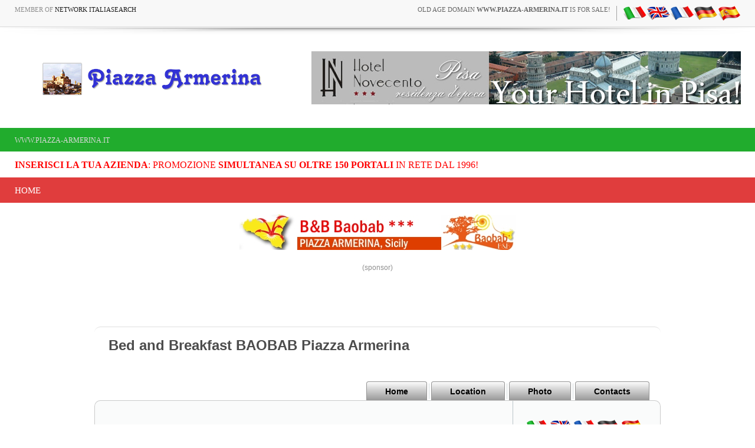

--- FILE ---
content_type: text/css
request_url: https://cdn.koinext.it/siti.koinext.it/util/AnywebSlideshow/layerslider/css/layerslider.css
body_size: 2917
content:
.ls-container{visibility:hidden;position:relative;}
.ls-lt-container{position:absolute;}
.ls-lt-container,
.ls-lt-container *{text-align:left !important;direction:ltr !important;}
.ls-container-fullscreen{margin:0 auto !important;padding:2% !important;background:black !important;border-radius:0 !important;-moz-border-radius:0 !important;-webkit-border-radius:0 !important;border:none !important;}
.ls-container-fullscreen .ls-thumbnail-wrapper,
.ls-container-fullscreen .ls-fullscreen,
.ls-container-fullscreen .ls-shadow{display:none !important;}
.ls-overflow-hidden{overflow:hidden;}
.ls-inner{position:relative;background-position:center center;z-index:2;}
.ls-loading-container{position:absolute !important;display:none;z-index:3 !important;left:50% !important;top:50% !important;}
.ls-loading-indicator{margin:0 auto;}
.ls-inner,
.ls-slide{width:100%;height:100%;}
.ls-slide,
.ls-layer{position:absolute;display:none;background-position:center center;overflow:hidden;}
.ls-active,
.ls-animating{display:block !important;}
.ls-slide > *{position:absolute;line-height:normal;margin:0;left:0;top:0;}
.ls-slide .ls-bg{left:0px;top:0px;transform:none !important;-o-transform:none !important;-ms-transform:none !important;-moz-transform:none !important;-webkit-transform:none !important;}
.ls-yourlogo{position:absolute;z-index:99;}
.ls-bar-timer{position:absolute;width:0;height:2px;background:white;border-bottom:2px solid #555;opacity:.55;filter:alpha(opacity=55);z-index:4;top:0;}
.ls-circle-timer{width:16px;height:16px;position:absolute;right:10px;top:10px;z-index:4;opacity:.65;filter:alpha(opacity=65);display:none;}
.ls-ct-half{background:white;}
.ls-ct-center{background:#444;}
.ls-ct-left,
.ls-ct-right{width:50%;height:100%;overflow:hidden;}
.ls-ct-left,
.ls-ct-right{float:left;position:relative;}
.ls-ct-rotate{width:200%;height:100%;position:absolute;top:0;}
.ls-ct-left .ls-ct-rotate,
.ls-ct-right .ls-ct-hider,
.ls-ct-right .ls-ct-half{left:0;}
.ls-ct-right .ls-ct-rotate,
.ls-ct-left .ls-ct-hider,
.ls-ct-left .ls-ct-half{right:0;}
.ls-ct-hider,
.ls-ct-half{position:absolute;top:0;}
.ls-ct-hider{width:50%;height:100%;overflow:hidden;}
.ls-ct-half{width:200%;height:100%;}
.ls-ct-center{width:50%;height:50%;left:25%;top:25%;position:absolute;}
.ls-ct-half,
.ls-ct-center{border-radius:100px;-moz-border-radius:100px;-webkit-border-radius:100px;}
.ls-bottom-nav-wrapper{height:0;}
.ls-bottom-slidebuttons{text-align:left;}
.ls-bottom-nav-wrapper,
.ls-below-thumbnails{z-index:2;height:0;position:relative;text-align:center;margin:0 auto;}
.ls-below-thumbnails{display:none;z-index:6;}
.ls-bottom-nav-wrapper a,
.ls-nav-prev,
.ls-nav-next{outline:none;}
* .ls-bottom-nav-wrapper *,
* .ls-bottom-nav-wrapper span *{direction:ltr !important;}
.ls-bottom-slidebuttons{position:relative;z-index:1000;}
.ls-bottom-slidebuttons,
.ls-nav-start,
.ls-nav-stop,
.ls-nav-sides{position:relative;}
.ls-nothumb{text-align:center !important;}
.ls-link{position:absolute;width:100% !important;height:100% !important;left:0 !important;top:0 !important;background-image:url(blank.gif);}
.ls-slide > a > *{background-image:url(blank.gif);}
.ls-vpcontainer{width:100%;height:100%;position:absolute;left:0;top:0;}
.ls-videopreview{width:100%;height:100%;position:absolute;left:0;top:0;cursor:pointer;}
.ls-playvideo{position:absolute;left:50%;top:50%;cursor:pointer;}
.ls-tn{display:none !important;}
.ls-thumbnail-hover{display:none;position:absolute;left:0;}
.ls-thumbnail-hover-inner{width:100%;height:100%;position:absolute;left:0;top:0;display:none;}
.ls-thumbnail-hover-bg{position:absolute;width:100%;height:100%;left:0;top:0;}
.ls-thumbnail-hover-img{position:absolute;overflow:hidden;}
.ls-thumbnail-hover img{max-width:none !important;position:absolute;display:inline-block;visibility:visible !important;left:50%;top:0;}
.ls-thumbnail-hover span{left:50%;top:100%;width:0;height:0;display:block;position:absolute;border-left-color:transparent !important;border-right-color:transparent !important;border-bottom-color:transparent !important;}
.ls-thumbnail-wrapper{position:relative;width:100%;margin:0 auto;z-index:4;}
.ls-thumbnail{position:relative;margin:0 auto;}
.ls-thumbnail-inner,
.ls-thumbnail-slide-container{width:100%;}
.ls-thumbnail-slide-container{overflow:hidden !important;position:relative;}
.ls-touchscroll{overflow-x:auto !important;}
.ls-thumbnail-slide{text-align:center;white-space:nowrap;float:left;position:relative;}
.ls-thumbnail-slide a{overflow:hidden;display:inline-block;width:0;height:0;position:relative;}
.ls-thumbnail-slide img{max-width:none !important;max-height:100% !important;height:100%;visibility:visible !important;}
.ls-shadow{display:none;position:absolute;z-index:1;top:100%;width:100%;left:0;overflow:hidden !important;visibility:hidden;}
.ls-shadow img{width:100% !important;height:auto !important;position:absolute !important;left:0 !important;bottom:0 !important;}
.ls-bottom-nav-wrapper,
.ls-thumbnail-wrapper,
.ls-nav-prev,
.ls-nav-next{visibility:hidden;}
.ls-wp-fullwidth-container{width:100%;position:relative;}
.ls-wp-fullwidth-helper{position:absolute;}
.ls-overflow-hidden{overflow:hidden;}
.ls-lt-tile{position:relative;float:left;perspective:1000px;-o-perspective:1000px;-ms-perspective:1000px;-moz-perspective:1000px;-webkit-perspective:1000px;}
.ls-lt-tile img{visibility:visible;display:inline-block;}
.ls-curtiles{overflow:hidden;}
.ls-curtiles,
.ls-nexttiles{position:absolute;width:100%;height:100%;left:0;top:0;}
.ls-curtile, .ls-nexttile{overflow:hidden;position:absolute;width:100% !important;height:100% !important;backface-visibility:hidden;-o-backface-visibility:hidden;-ms-backface-visibility:hidden;-moz-backface-visibility:hidden;-webkit-backface-visibility:hidden;}
.ls-curtile{left:0;top:0;}
.ls-curtile img,
.ls-nexttile img{position:absolute;filter:inherit;}
.ls-3d-container{position:relative;overflow:visible !important;}
.ls-3d-box{position:absolute;top:50%;left:50%;transform-style:preserve-3d;-o-transform-style:preserve-3d;-ms-transform-style:preserve-3d;-moz-transform-style:preserve-3d;-webkit-transform-style:preserve-3d;}
.ls-3d-box div{overflow:hidden;background:#777;margin:0;padding:0;position:absolute;}
.ls-fullscreen{position:absolute;z-index:10;cursor:pointer;display:block;}
html * .ls-nav-prev,
html * .ls-nav-next,
html * .ls-container img,
html * .ls-bottom-nav-wrapper a,
html * .ls-container .ls-fullscreen,
body * .ls-nav-prev,
body * .ls-nav-next,
body * .ls-container img,
body * .ls-bottom-nav-wrapper a,
body * .ls-container .ls-fullscreen,
#ls-global * .ls-nav-prev,
#ls-global * .ls-nav-next,
#ls-global * .ls-container img,
#ls-global * .ls-bottom-nav-wrapper a,
#ls-global * .ls-container .ls-fullscreen,
html * .ls-thumbnail a,
body * .ls-thumbnail a,
#ls-global * .ls-thumbnail a{transition:none;-o-transition:none;-ms-transition:none;-moz-transition:none;-webkit-transition:none;line-height:normal;outline:none;padding:0;border:0;}
html * .ls-slide > a,
body * .ls-slide > a,
#ls-global * .ls-slide > a,
html * .ls-slide > h1,
body * .ls-slide > h1,
#ls-global * .ls-slide > h1,
html * .ls-slide > h2,
body * .ls-slide > h2,
#ls-global * .ls-slide > h2,
html * .ls-slide > h3,
body * .ls-slide > h3,
#ls-global * .ls-slide > h3,
html * .ls-slide > h4,
body * .ls-slide > h4,
#ls-global * .ls-slide > h4,
html * .ls-slide > h5,
body * .ls-slide > h5,
#ls-global * .ls-slide > h5,
html * .ls-slide > p,
body * .ls-slide > p,
#ls-global * .ls-slide > p,
html * .ls-slide > div,
body * .ls-slide > div,
#ls-global * .ls-slide > div,
html * .ls-slide > span,
body * .ls-slide > span,
#ls-global * .ls-slide > span,
html * .ls-slide > *,
body * .ls-slide > *,
#ls-global * .ls-slide > *{transition:none;-o-transition:none;-ms-transition:none;-moz-transition:none;-webkit-transition:none;}
html * .ls-slide > *,
body * .ls-slide > *,
#ls-global * .ls-slide > *{margin:0;}
html * .ls-container img,
body * .ls-container img,
#ls-global * .ls-container img{background:none !important;min-width:0 !important;max-width:none !important;border-radius:0;box-shadow:none;border:0;padding:0;}
html * .ls-wp-container .ls-slide > *,
body * .ls-wp-container .ls-slide > *,
#ls-global * .ls-wp-container .ls-slide > *{line-height:normal;outline:none;padding:0;margin:0;border:0;}
html * .ls-wp-container .ls-slide > a > *,
body * .ls-wp-container .ls-slide > a > *,
#ls-global * .ls-wp-container .ls-slide > a > *{margin:0;}
html * .ls-wp-container .ls-slide > a,
body * .ls-wp-container .ls-slide > a,
#ls-global * .ls-wp-container .ls-slide > a{text-decoration:none;}
.ls-wp-fullwidth-container,
.ls-wp-fullwidth-helper,
.ls-container,
.ls-container *{box-sizing:content-box !important;-moz-box-sizing:content-box !important;-webkit-box-sizing:content-box !important;}
html * .ls-yourlogo,
body * .ls-yourlogo,
#ls-global * .ls-yourlogo{margin:0;}
html * .ls-tn,
body * .ls-tn,
#ls-global * .ls-tn{display:none;}
.site{overflow:visible !important;}
.ls-debug-console *{margin:0 !important;padding:0 !important;border:0 !important;color:white !important;text-shadow:none !important;font-family:"HelveticaNeue-Light", "Helvetica Neue Light", Helvetica, Arial, sans-serif !important;line-height:normal !important;-webkit-font-smoothing:antialiased !important;text-align:left !important;font-style:normal !important;}
.ls-debug-console h1{padding-top:10px !important;font-size:17px !important;font-weight:bold !important;}
.ls-debug-console h1:first-child{padding-top:0 !important;}
.ls-debug-console ul{padding-top:10px !important;list-style:none !important;}
.ls-debug-console li{margin-left:10px !important;font-size:13px !important;position:relative !important;font-weight:normal !important;}
html * .ls-debug-console li ul,
body * .ls-debug-console li ul,
#ls-global * .ls-debug-console li ul{display:none;width:260px;left:-10px;}
.ls-debug-console li ul{position:absolute !important;bottom:100% !important;padding:10px 10px 10px 0 !important;background:white !important;border-radius:10px !important;box-shadow:0 0 20px black !important;}
html * .ls-debug-console li:hover ul,
body * .ls-debug-console li:hover ul,
#ls-global * .ls-debug-console li:hover ul{display:block;}
.ls-debug-console li ul *{color:black !important;}
.ls-debug-console a{text-decoration:none !important;border-bottom:1px dotted white !important;}
.ls-error{border-radius:5px !important;-moz-border-radius:5px !important;-wenkit-border-radius:5px !important;background:white !important;height:auto !important;width:auto !important;color:white !important;padding:20px 40px 30px 80px !important;position:relative !important;box-shadow:0 2px 20px -5px black;}
.ls-error p{line-height:normal !important;text-shadow:none !important;margin:0 !important;padding:0 !important;border:0 !important;text-align:justify !important;font-family:Arial, sans-serif !important;}
.ls-error .ls-error-title{line-height:40px !important;color:red !important;font-weight:bold !important;font-size:16px !important;}
.ls-error .ls-error-text{color:#555 !important;font-weight:normal !important;font-size:13px !important;}
.ls-error .ls-exclam{width:40px !important;height:40px !important;position:absolute !important;left:20px !important;top:20px !important;border-radius:50px !important;-moz-border-radius:50px !important;-webkit-border-radius:50px !important;font-size:30px !important;font-weight:bold !important;color:white !important;line-height:40px !important;background:red !important;text-align:center !important;}
html * .ls-container .ls-shadow,
html * .ls-container .ls-slide > *,
html * .ls-container .ls-fullscreen,
html * .ls-container .ls-3d-container,
html * .ls-container .ls-lt-container,
html * .ls-container .ls-lt-container *,
html * .ls-container .ls-thumbnail-wrapper,
html * .ls-container .ls-bottom-nav-wrapper,
body * .ls-container .ls-shadow,
body * .ls-container .ls-slide > *,
body * .ls-container .ls-fullscreen,
body * .ls-container .ls-3d-container,
body * .ls-container .ls-lt-container,
body * .ls-container .ls-lt-container *,
body * .ls-container .ls-thumbnail-wrapper,
body * .ls-container .ls-bottom-nav-wrapper,
#ls-global * .ls-container .ls-shadow,
#ls-global * .ls-container .ls-slide > *,
#ls-global * .ls-container .ls-fullscreen,
#ls-global * .ls-container .ls-3d-container,
#ls-global * .ls-container .ls-lt-container,
#ls-global * .ls-container .ls-lt-container *,
#ls-global * .ls-container .ls-thumbnail-wrapper,
#ls-global * .ls-container .ls-bottom-nav-wrapper,
.ls-gpuhack{transform:translate3d(0, 0, 0);-o-transform:translate3d(0, 0, 0);-ms-transform:translate3d(0, 0, 0);-moz-transform:translate3d(0, 0, 0);-webkit-transform:translate3d(0, 0, 0);}
.ls-videohack{transform:none !important;-o-transform:none !important;-ms-transform:none !important;-moz-transform:none !important;-webkit-transform:none !important;transform-origin:none !important;-o-transform-origin:none !important;-ms-transform-origin:none !important;-moz-transform-origin:none !important;-webkit-transform-origin:none !important;}
.ls-oldiepnghack{filter:none !important;}
.ls-gpuhack{width:100% !important;height:100% !important;}
html * .ls-container .ls-webkit-hack,
body * .ls-container .ls-webkit-hack,
#ls-global * .ls-container .ls-webkit-hack{width:100%;height:100%;position:absolute;left:0;top:0;z-index:1;}
@media (transform-3d), (-o-transform-3d), (-ms-transform-3d), (-moz-transform-3d), (-webkit-transform-3d){#ls-test3d{position:absolute;left:9px;height:3px;}
}

--- FILE ---
content_type: application/x-javascript; charset=utf-8
request_url: https://www.bannerbuy.it/ads/Sequence2.aspx?ZoneID=3&CountImpressions=True&Total=1&SiteID=1
body_size: 535
content:
document.write('<table width=\"100%\" border=\"0\" cellspacing=\"1\" cellpadding=\"1\" bordercolor=\"#FFFFFF\" mm_noconvert=\"TRUE\" ><tr><td><a href=\"https://www.bannerbuy.it/ads/a.aspx?Task=Click&ZoneID=3&CampaignID=25&AdvertiserID=4&BannerID=24&SiteID=1&RandomNumber=1898959465&Keywords=\" target=\"_Blank\" rel=\"nofollow\"><img id=\"Picture\" style=\"max-width:100%; height:auto;\" src=\"https://www.bannerbuy.it/ads/imgs/728x90%20-%20hnovecento.jpg\"  width=\"728\" height=\"90\" alt=\"\" title=\"\" align=\"Center\" border=\"0\"></a><br><br></td></tr></table>'); 

--- FILE ---
content_type: application/x-javascript; charset=utf-8
request_url: https://www.bannerbuy.it/ads/a.aspx?ZoneID=1&Task=Get&IFR=False&Browser=NETSCAPE4&PageID=99999&SiteID=1&Random=1769585307697&wd=1280
body_size: 79
content:
document.write('<a href=\"https://www.bannerbuy.it/ads/a.aspx?Task=Click&ZoneID=1&CampaignID=34&AdvertiserID=16&BannerID=34&SiteID=1&RandomNumber=179724948&Keywords=\" target=\"_Blank\" rel=\"nofollow\"><img id=\"Picture\" style=\"max-width:100%; height:auto;\" src=\"https://www.bannerbuy.it/ads/imgs/bb-baobab-468x60.jpg\"  width=\"468\" height=\"60\" alt=\"\" title=\"\" align=\"Center\" border=\"0\"></a><br>'); adcode=' '